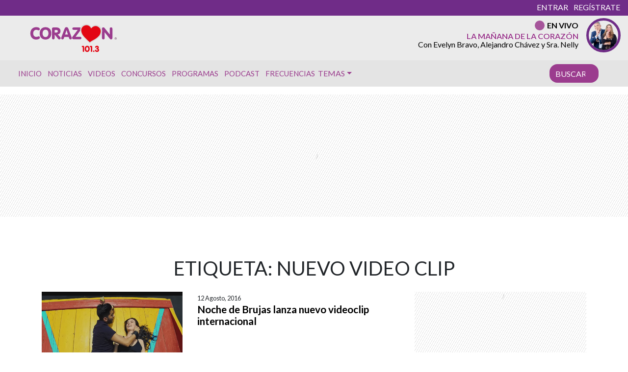

--- FILE ---
content_type: text/html; charset=UTF-8
request_url: https://www.corazon.cl/tag/nuevo-video-clip/
body_size: 16927
content:
<!DOCTYPE html>
<html lang="es">
	<head>
		<meta charset="UTF-8">
		<meta name="viewport" content="width=device-width, initial-scale=1, shrink-to-fit=no">
		<meta name="adjacent:publisher-key" content="39ow6YPal9fyeqR57WEdqP" />
		<link rel="preconnect" href="//sdk.privacy-center.org">
		<link rel="preconnect" href="//sdk-gcp.privacy-center.org">
		<link rel="preload" as="script" href="https://cmp.prisa.com/dist/cmp.js">
		<link href="https://feeds.feedburner.com/corazon/sj52ALSu97p" rel="alternate" type="application/rss+xml" title="Radio Corazón"/>
		
		<meta name='robots' content='index, follow, max-image-preview:large, max-snippet:-1, max-video-preview:-1' />

	<!-- This site is optimized with the Yoast SEO Premium plugin v26.6 (Yoast SEO v26.6) - https://yoast.com/wordpress/plugins/seo/ -->
	<title>nuevo video clip noticias de Chile &#8212; Radio Corazón</title>
<link data-rocket-preload as="style" href="https://fonts.googleapis.com/css?family=Lato%3A400%2C700%2C900&#038;display=swap" rel="preload">
<link href="https://fonts.googleapis.com/css?family=Lato%3A400%2C700%2C900&#038;display=swap" media="print" onload="this.media=&#039;all&#039;" rel="stylesheet">
<noscript data-wpr-hosted-gf-parameters=""><link rel="stylesheet" href="https://fonts.googleapis.com/css?family=Lato%3A400%2C700%2C900&#038;display=swap"></noscript>
	<meta name="description" content="Últimas noticias de nuevo video clip en Radio Corazón La Número Uno" />
	<link rel="canonical" href="https://www.corazon.cl/tag/nuevo-video-clip/" />
	<meta property="og:locale" content="es_ES" />
	<meta property="og:type" content="article" />
	<meta property="og:title" content="nuevo video clip noticias de Chile &#8212; Radio Corazón" />
	<meta property="og:description" content="Últimas noticias de nuevo video clip en Radio Corazón La Número Uno" />
	<meta property="og:url" content="https://www.corazon.cl/tag/nuevo-video-clip/" />
	<meta property="og:site_name" content="Radio Corazón" />
	<meta property="og:image" content="https://www.corazon.cl/wp-content/uploads/2021/06/og_corazon_generico.jpg" />
	<meta property="og:image:width" content="1200" />
	<meta property="og:image:height" content="630" />
	<meta property="og:image:type" content="image/jpeg" />
	<meta name="twitter:card" content="summary_large_image" />
	<meta name="twitter:site" content="@RadioCorazonFM" />
	<script type="application/ld+json" class="yoast-schema-graph">{"@context":"https://schema.org","@graph":[{"@type":"CollectionPage","@id":"https://www.corazon.cl/tag/nuevo-video-clip/","url":"https://www.corazon.cl/tag/nuevo-video-clip/","name":"nuevo video clip noticias de Chile &#8212; Radio Corazón","isPartOf":{"@id":"https://www.corazon.cl/#website"},"primaryImageOfPage":{"@id":"https://www.corazon.cl/tag/nuevo-video-clip/#primaryimage"},"image":{"@id":"https://www.corazon.cl/tag/nuevo-video-clip/#primaryimage"},"thumbnailUrl":"https://www.corazon.cl/wp-content/uploads/2016/08/noche-de-brujas.png","description":"Últimas noticias de nuevo video clip en Radio Corazón La Número Uno","inLanguage":"es"},{"@type":"ImageObject","inLanguage":"es","@id":"https://www.corazon.cl/tag/nuevo-video-clip/#primaryimage","url":"https://www.corazon.cl/wp-content/uploads/2016/08/noche-de-brujas.png","contentUrl":"https://www.corazon.cl/wp-content/uploads/2016/08/noche-de-brujas.png","width":600,"height":385},{"@type":"WebSite","@id":"https://www.corazon.cl/#website","url":"https://www.corazon.cl/","name":"Radio Corazón","description":"La Número Uno","publisher":{"@id":"https://www.corazon.cl/#organization"},"alternateName":"Corazón","potentialAction":[{"@type":"SearchAction","target":{"@type":"EntryPoint","urlTemplate":"https://www.corazon.cl/?s={search_term_string}"},"query-input":{"@type":"PropertyValueSpecification","valueRequired":true,"valueName":"search_term_string"}}],"inLanguage":"es"},{"@type":"Organization","@id":"https://www.corazon.cl/#organization","name":"RADIO CORAZÓN","url":"https://www.corazon.cl/","logo":{"@type":"ImageObject","inLanguage":"es","@id":"https://www.corazon.cl/#/schema/logo/image/","url":"https://www.corazon.cl/wp-content/uploads/2021/06/og_corazon_generico.jpg","contentUrl":"https://www.corazon.cl/wp-content/uploads/2021/06/og_corazon_generico.jpg","width":1200,"height":630,"caption":"RADIO CORAZÓN"},"image":{"@id":"https://www.corazon.cl/#/schema/logo/image/"},"sameAs":["https://web.facebook.com/RadioCorazonChile?_rdc=1&_rdr","https://x.com/RadioCorazonFM"],"email":"comercial@prisamedia.com","legalName":"PRISA MEDIA S.A"}]}</script>
	<!-- / Yoast SEO Premium plugin. -->


<link rel='dns-prefetch' href='//assets.prisamedia.cl' />
<link rel='dns-prefetch' href='//fonts.googleapis.com' />
<link rel='dns-prefetch' href='//www.prisacom.com' />
<link href='https://fonts.gstatic.com' crossorigin rel='preconnect' />
<style id='wp-img-auto-sizes-contain-inline-css' type='text/css'>
img:is([sizes=auto i],[sizes^="auto," i]){contain-intrinsic-size:3000px 1500px}
/*# sourceURL=wp-img-auto-sizes-contain-inline-css */
</style>
<style id='wp-block-library-inline-css' type='text/css'>
:root{--wp-block-synced-color:#7a00df;--wp-block-synced-color--rgb:122,0,223;--wp-bound-block-color:var(--wp-block-synced-color);--wp-editor-canvas-background:#ddd;--wp-admin-theme-color:#007cba;--wp-admin-theme-color--rgb:0,124,186;--wp-admin-theme-color-darker-10:#006ba1;--wp-admin-theme-color-darker-10--rgb:0,107,160.5;--wp-admin-theme-color-darker-20:#005a87;--wp-admin-theme-color-darker-20--rgb:0,90,135;--wp-admin-border-width-focus:2px}@media (min-resolution:192dpi){:root{--wp-admin-border-width-focus:1.5px}}.wp-element-button{cursor:pointer}:root .has-very-light-gray-background-color{background-color:#eee}:root .has-very-dark-gray-background-color{background-color:#313131}:root .has-very-light-gray-color{color:#eee}:root .has-very-dark-gray-color{color:#313131}:root .has-vivid-green-cyan-to-vivid-cyan-blue-gradient-background{background:linear-gradient(135deg,#00d084,#0693e3)}:root .has-purple-crush-gradient-background{background:linear-gradient(135deg,#34e2e4,#4721fb 50%,#ab1dfe)}:root .has-hazy-dawn-gradient-background{background:linear-gradient(135deg,#faaca8,#dad0ec)}:root .has-subdued-olive-gradient-background{background:linear-gradient(135deg,#fafae1,#67a671)}:root .has-atomic-cream-gradient-background{background:linear-gradient(135deg,#fdd79a,#004a59)}:root .has-nightshade-gradient-background{background:linear-gradient(135deg,#330968,#31cdcf)}:root .has-midnight-gradient-background{background:linear-gradient(135deg,#020381,#2874fc)}:root{--wp--preset--font-size--normal:16px;--wp--preset--font-size--huge:42px}.has-regular-font-size{font-size:1em}.has-larger-font-size{font-size:2.625em}.has-normal-font-size{font-size:var(--wp--preset--font-size--normal)}.has-huge-font-size{font-size:var(--wp--preset--font-size--huge)}.has-text-align-center{text-align:center}.has-text-align-left{text-align:left}.has-text-align-right{text-align:right}.has-fit-text{white-space:nowrap!important}#end-resizable-editor-section{display:none}.aligncenter{clear:both}.items-justified-left{justify-content:flex-start}.items-justified-center{justify-content:center}.items-justified-right{justify-content:flex-end}.items-justified-space-between{justify-content:space-between}.screen-reader-text{border:0;clip-path:inset(50%);height:1px;margin:-1px;overflow:hidden;padding:0;position:absolute;width:1px;word-wrap:normal!important}.screen-reader-text:focus{background-color:#ddd;clip-path:none;color:#444;display:block;font-size:1em;height:auto;left:5px;line-height:normal;padding:15px 23px 14px;text-decoration:none;top:5px;width:auto;z-index:100000}html :where(.has-border-color){border-style:solid}html :where([style*=border-top-color]){border-top-style:solid}html :where([style*=border-right-color]){border-right-style:solid}html :where([style*=border-bottom-color]){border-bottom-style:solid}html :where([style*=border-left-color]){border-left-style:solid}html :where([style*=border-width]){border-style:solid}html :where([style*=border-top-width]){border-top-style:solid}html :where([style*=border-right-width]){border-right-style:solid}html :where([style*=border-bottom-width]){border-bottom-style:solid}html :where([style*=border-left-width]){border-left-style:solid}html :where(img[class*=wp-image-]){height:auto;max-width:100%}:where(figure){margin:0 0 1em}html :where(.is-position-sticky){--wp-admin--admin-bar--position-offset:var(--wp-admin--admin-bar--height,0px)}@media screen and (max-width:600px){html :where(.is-position-sticky){--wp-admin--admin-bar--position-offset:0px}}

/*# sourceURL=wp-block-library-inline-css */
</style><style id='global-styles-inline-css' type='text/css'>
:root{--wp--preset--aspect-ratio--square: 1;--wp--preset--aspect-ratio--4-3: 4/3;--wp--preset--aspect-ratio--3-4: 3/4;--wp--preset--aspect-ratio--3-2: 3/2;--wp--preset--aspect-ratio--2-3: 2/3;--wp--preset--aspect-ratio--16-9: 16/9;--wp--preset--aspect-ratio--9-16: 9/16;--wp--preset--color--black: #000000;--wp--preset--color--cyan-bluish-gray: #abb8c3;--wp--preset--color--white: #ffffff;--wp--preset--color--pale-pink: #f78da7;--wp--preset--color--vivid-red: #cf2e2e;--wp--preset--color--luminous-vivid-orange: #ff6900;--wp--preset--color--luminous-vivid-amber: #fcb900;--wp--preset--color--light-green-cyan: #7bdcb5;--wp--preset--color--vivid-green-cyan: #00d084;--wp--preset--color--pale-cyan-blue: #8ed1fc;--wp--preset--color--vivid-cyan-blue: #0693e3;--wp--preset--color--vivid-purple: #9b51e0;--wp--preset--gradient--vivid-cyan-blue-to-vivid-purple: linear-gradient(135deg,rgb(6,147,227) 0%,rgb(155,81,224) 100%);--wp--preset--gradient--light-green-cyan-to-vivid-green-cyan: linear-gradient(135deg,rgb(122,220,180) 0%,rgb(0,208,130) 100%);--wp--preset--gradient--luminous-vivid-amber-to-luminous-vivid-orange: linear-gradient(135deg,rgb(252,185,0) 0%,rgb(255,105,0) 100%);--wp--preset--gradient--luminous-vivid-orange-to-vivid-red: linear-gradient(135deg,rgb(255,105,0) 0%,rgb(207,46,46) 100%);--wp--preset--gradient--very-light-gray-to-cyan-bluish-gray: linear-gradient(135deg,rgb(238,238,238) 0%,rgb(169,184,195) 100%);--wp--preset--gradient--cool-to-warm-spectrum: linear-gradient(135deg,rgb(74,234,220) 0%,rgb(151,120,209) 20%,rgb(207,42,186) 40%,rgb(238,44,130) 60%,rgb(251,105,98) 80%,rgb(254,248,76) 100%);--wp--preset--gradient--blush-light-purple: linear-gradient(135deg,rgb(255,206,236) 0%,rgb(152,150,240) 100%);--wp--preset--gradient--blush-bordeaux: linear-gradient(135deg,rgb(254,205,165) 0%,rgb(254,45,45) 50%,rgb(107,0,62) 100%);--wp--preset--gradient--luminous-dusk: linear-gradient(135deg,rgb(255,203,112) 0%,rgb(199,81,192) 50%,rgb(65,88,208) 100%);--wp--preset--gradient--pale-ocean: linear-gradient(135deg,rgb(255,245,203) 0%,rgb(182,227,212) 50%,rgb(51,167,181) 100%);--wp--preset--gradient--electric-grass: linear-gradient(135deg,rgb(202,248,128) 0%,rgb(113,206,126) 100%);--wp--preset--gradient--midnight: linear-gradient(135deg,rgb(2,3,129) 0%,rgb(40,116,252) 100%);--wp--preset--font-size--small: 13px;--wp--preset--font-size--medium: 20px;--wp--preset--font-size--large: 36px;--wp--preset--font-size--x-large: 42px;--wp--preset--spacing--20: 0.44rem;--wp--preset--spacing--30: 0.67rem;--wp--preset--spacing--40: 1rem;--wp--preset--spacing--50: 1.5rem;--wp--preset--spacing--60: 2.25rem;--wp--preset--spacing--70: 3.38rem;--wp--preset--spacing--80: 5.06rem;--wp--preset--shadow--natural: 6px 6px 9px rgba(0, 0, 0, 0.2);--wp--preset--shadow--deep: 12px 12px 50px rgba(0, 0, 0, 0.4);--wp--preset--shadow--sharp: 6px 6px 0px rgba(0, 0, 0, 0.2);--wp--preset--shadow--outlined: 6px 6px 0px -3px rgb(255, 255, 255), 6px 6px rgb(0, 0, 0);--wp--preset--shadow--crisp: 6px 6px 0px rgb(0, 0, 0);}:where(.is-layout-flex){gap: 0.5em;}:where(.is-layout-grid){gap: 0.5em;}body .is-layout-flex{display: flex;}.is-layout-flex{flex-wrap: wrap;align-items: center;}.is-layout-flex > :is(*, div){margin: 0;}body .is-layout-grid{display: grid;}.is-layout-grid > :is(*, div){margin: 0;}:where(.wp-block-columns.is-layout-flex){gap: 2em;}:where(.wp-block-columns.is-layout-grid){gap: 2em;}:where(.wp-block-post-template.is-layout-flex){gap: 1.25em;}:where(.wp-block-post-template.is-layout-grid){gap: 1.25em;}.has-black-color{color: var(--wp--preset--color--black) !important;}.has-cyan-bluish-gray-color{color: var(--wp--preset--color--cyan-bluish-gray) !important;}.has-white-color{color: var(--wp--preset--color--white) !important;}.has-pale-pink-color{color: var(--wp--preset--color--pale-pink) !important;}.has-vivid-red-color{color: var(--wp--preset--color--vivid-red) !important;}.has-luminous-vivid-orange-color{color: var(--wp--preset--color--luminous-vivid-orange) !important;}.has-luminous-vivid-amber-color{color: var(--wp--preset--color--luminous-vivid-amber) !important;}.has-light-green-cyan-color{color: var(--wp--preset--color--light-green-cyan) !important;}.has-vivid-green-cyan-color{color: var(--wp--preset--color--vivid-green-cyan) !important;}.has-pale-cyan-blue-color{color: var(--wp--preset--color--pale-cyan-blue) !important;}.has-vivid-cyan-blue-color{color: var(--wp--preset--color--vivid-cyan-blue) !important;}.has-vivid-purple-color{color: var(--wp--preset--color--vivid-purple) !important;}.has-black-background-color{background-color: var(--wp--preset--color--black) !important;}.has-cyan-bluish-gray-background-color{background-color: var(--wp--preset--color--cyan-bluish-gray) !important;}.has-white-background-color{background-color: var(--wp--preset--color--white) !important;}.has-pale-pink-background-color{background-color: var(--wp--preset--color--pale-pink) !important;}.has-vivid-red-background-color{background-color: var(--wp--preset--color--vivid-red) !important;}.has-luminous-vivid-orange-background-color{background-color: var(--wp--preset--color--luminous-vivid-orange) !important;}.has-luminous-vivid-amber-background-color{background-color: var(--wp--preset--color--luminous-vivid-amber) !important;}.has-light-green-cyan-background-color{background-color: var(--wp--preset--color--light-green-cyan) !important;}.has-vivid-green-cyan-background-color{background-color: var(--wp--preset--color--vivid-green-cyan) !important;}.has-pale-cyan-blue-background-color{background-color: var(--wp--preset--color--pale-cyan-blue) !important;}.has-vivid-cyan-blue-background-color{background-color: var(--wp--preset--color--vivid-cyan-blue) !important;}.has-vivid-purple-background-color{background-color: var(--wp--preset--color--vivid-purple) !important;}.has-black-border-color{border-color: var(--wp--preset--color--black) !important;}.has-cyan-bluish-gray-border-color{border-color: var(--wp--preset--color--cyan-bluish-gray) !important;}.has-white-border-color{border-color: var(--wp--preset--color--white) !important;}.has-pale-pink-border-color{border-color: var(--wp--preset--color--pale-pink) !important;}.has-vivid-red-border-color{border-color: var(--wp--preset--color--vivid-red) !important;}.has-luminous-vivid-orange-border-color{border-color: var(--wp--preset--color--luminous-vivid-orange) !important;}.has-luminous-vivid-amber-border-color{border-color: var(--wp--preset--color--luminous-vivid-amber) !important;}.has-light-green-cyan-border-color{border-color: var(--wp--preset--color--light-green-cyan) !important;}.has-vivid-green-cyan-border-color{border-color: var(--wp--preset--color--vivid-green-cyan) !important;}.has-pale-cyan-blue-border-color{border-color: var(--wp--preset--color--pale-cyan-blue) !important;}.has-vivid-cyan-blue-border-color{border-color: var(--wp--preset--color--vivid-cyan-blue) !important;}.has-vivid-purple-border-color{border-color: var(--wp--preset--color--vivid-purple) !important;}.has-vivid-cyan-blue-to-vivid-purple-gradient-background{background: var(--wp--preset--gradient--vivid-cyan-blue-to-vivid-purple) !important;}.has-light-green-cyan-to-vivid-green-cyan-gradient-background{background: var(--wp--preset--gradient--light-green-cyan-to-vivid-green-cyan) !important;}.has-luminous-vivid-amber-to-luminous-vivid-orange-gradient-background{background: var(--wp--preset--gradient--luminous-vivid-amber-to-luminous-vivid-orange) !important;}.has-luminous-vivid-orange-to-vivid-red-gradient-background{background: var(--wp--preset--gradient--luminous-vivid-orange-to-vivid-red) !important;}.has-very-light-gray-to-cyan-bluish-gray-gradient-background{background: var(--wp--preset--gradient--very-light-gray-to-cyan-bluish-gray) !important;}.has-cool-to-warm-spectrum-gradient-background{background: var(--wp--preset--gradient--cool-to-warm-spectrum) !important;}.has-blush-light-purple-gradient-background{background: var(--wp--preset--gradient--blush-light-purple) !important;}.has-blush-bordeaux-gradient-background{background: var(--wp--preset--gradient--blush-bordeaux) !important;}.has-luminous-dusk-gradient-background{background: var(--wp--preset--gradient--luminous-dusk) !important;}.has-pale-ocean-gradient-background{background: var(--wp--preset--gradient--pale-ocean) !important;}.has-electric-grass-gradient-background{background: var(--wp--preset--gradient--electric-grass) !important;}.has-midnight-gradient-background{background: var(--wp--preset--gradient--midnight) !important;}.has-small-font-size{font-size: var(--wp--preset--font-size--small) !important;}.has-medium-font-size{font-size: var(--wp--preset--font-size--medium) !important;}.has-large-font-size{font-size: var(--wp--preset--font-size--large) !important;}.has-x-large-font-size{font-size: var(--wp--preset--font-size--x-large) !important;}
/*# sourceURL=global-styles-inline-css */
</style>

<style id='classic-theme-styles-inline-css' type='text/css'>
/*! This file is auto-generated */
.wp-block-button__link{color:#fff;background-color:#32373c;border-radius:9999px;box-shadow:none;text-decoration:none;padding:calc(.667em + 2px) calc(1.333em + 2px);font-size:1.125em}.wp-block-file__button{background:#32373c;color:#fff;text-decoration:none}
/*# sourceURL=/wp-includes/css/classic-themes.min.css */
</style>
<style id='dominant-color-styles-inline-css' type='text/css'>
img[data-dominant-color]:not(.has-transparency) { background-color: var(--dominant-color); }
/*# sourceURL=dominant-color-styles-inline-css */
</style>
<link rel='stylesheet' id='lbpc-styles-css' href='https://www.corazon.cl/wp-content/plugins/linkbuilding-pm-chile/assets/css/lbpc.min.css?ver=1.2' type='text/css' media='all' />
<link rel='stylesheet' id='child-understrap-styles-css' href='https://www.corazon.cl/wp-content/themes/chacotero/css/child-theme.min.css?ver=23.0.16' type='text/css' media='all' />

<link rel='stylesheet' id='owl-carousel-css' href='https://www.corazon.cl/wp-content/themes/chacotero/src/vendor/owlcarousel/dist/assets/owl.carousel.min.css?ver=23.0.16' type='text/css' media='all' />
<link rel='stylesheet' id='owl-carousel-theme-css' href='https://www.corazon.cl/wp-content/themes/chacotero/src/vendor/owlcarousel/dist/assets/owl.theme.default.min.css?ver=23.0.16' type='text/css' media='all' />
<link data-minify="1" rel='stylesheet' id='prisa-styles-css' href='https://www.corazon.cl/wp-content/cache/min/1/comunes/piecomun-v9/css/pie-comunes.css?ver=1766860092' type='text/css' media='all' />
<link data-minify="1" rel='stylesheet' id='main-style-css' href='https://www.corazon.cl/wp-content/cache/min/1/wp-content/themes/chacotero/css/main.css?ver=1766860092' type='text/css' media='all' />
<script type="text/javascript" src="https://www.corazon.cl/wp-includes/js/jquery/jquery.min.js?ver=3.7.1" id="jquery-core-js"></script>
<script type="text/javascript" src="https://www.corazon.cl/wp-includes/js/jquery/jquery-migrate.min.js?ver=3.4.1" id="jquery-migrate-js"></script>
<script type="text/javascript" id="seo-automated-link-building-js-extra">
/* <![CDATA[ */
var seoAutomatedLinkBuilding = {"ajaxUrl":"https://www.corazon.cl/wp-admin/admin-ajax.php"};
//# sourceURL=seo-automated-link-building-js-extra
/* ]]> */
</script>
<script type="text/javascript" src="https://www.corazon.cl/wp-content/plugins/seo-automated-link-building/js/seo-automated-link-building.js?ver=6.9" id="seo-automated-link-building-js"></script>
<script  defer  src="https://assets.prisamedia.cl/fonts/awesome/js/all.min.js?ver=6.9"></script>
<script type="text/javascript" id="my_loadmore-js-extra">
/* <![CDATA[ */
var misha_loadmore_params = {"ajaxurl":"https://www.corazon.cl/wp-admin/admin-ajax.php","posts":"{\"tag\":\"nuevo-video-clip\",\"error\":\"\",\"m\":\"\",\"p\":0,\"post_parent\":\"\",\"subpost\":\"\",\"subpost_id\":\"\",\"attachment\":\"\",\"attachment_id\":0,\"name\":\"\",\"pagename\":\"\",\"page_id\":0,\"second\":\"\",\"minute\":\"\",\"hour\":\"\",\"day\":0,\"monthnum\":0,\"year\":0,\"w\":0,\"category_name\":\"\",\"cat\":\"\",\"tag_id\":4333,\"author\":\"\",\"author_name\":\"\",\"feed\":\"\",\"tb\":\"\",\"paged\":0,\"meta_key\":\"\",\"meta_value\":\"\",\"preview\":\"\",\"s\":\"\",\"sentence\":\"\",\"title\":\"\",\"fields\":\"all\",\"menu_order\":\"\",\"embed\":\"\",\"category__in\":[],\"category__not_in\":[],\"category__and\":[],\"post__in\":[],\"post__not_in\":[],\"post_name__in\":[],\"tag__in\":[],\"tag__not_in\":[],\"tag__and\":[],\"tag_slug__in\":[\"nuevo-video-clip\"],\"tag_slug__and\":[],\"post_parent__in\":[],\"post_parent__not_in\":[],\"author__in\":[],\"author__not_in\":[],\"search_columns\":[],\"ignore_sticky_posts\":false,\"suppress_filters\":false,\"cache_results\":true,\"update_post_term_cache\":true,\"update_menu_item_cache\":false,\"lazy_load_term_meta\":true,\"update_post_meta_cache\":true,\"post_type\":\"\",\"posts_per_page\":4,\"nopaging\":false,\"comments_per_page\":\"50\",\"no_found_rows\":false,\"order\":\"DESC\"}","current_page":"1","max_page":"1"};
//# sourceURL=my_loadmore-js-extra
/* ]]> */
</script>
<script type="text/javascript" src="https://www.corazon.cl/wp-content/themes/chacotero/js/archive.js?ver=2.0" id="my_loadmore-js"></script>
<meta name="generator" content="dominant-color-images 1.2.0">
  <script src="https://cdn.onesignal.com/sdks/web/v16/OneSignalSDK.page.js" defer></script>
  <script>
          window.OneSignalDeferred = window.OneSignalDeferred || [];
          OneSignalDeferred.push(async function(OneSignal) {
            await OneSignal.init({
              appId: "56e1d07e-2c32-4c87-9bed-82ff0512084b",
              serviceWorkerOverrideForTypical: true,
              path: "https://www.corazon.cl/wp-content/plugins/onesignal-free-web-push-notifications/sdk_files/",
              serviceWorkerParam: { scope: "/wp-content/plugins/onesignal-free-web-push-notifications/sdk_files/push/onesignal/" },
              serviceWorkerPath: "OneSignalSDKWorker.js",
            });
          });

          // Unregister the legacy OneSignal service worker to prevent scope conflicts
          if (navigator.serviceWorker) {
            navigator.serviceWorker.getRegistrations().then((registrations) => {
              // Iterate through all registered service workers
              registrations.forEach((registration) => {
                // Check the script URL to identify the specific service worker
                if (registration.active && registration.active.scriptURL.includes('OneSignalSDKWorker.js.php')) {
                  // Unregister the service worker
                  registration.unregister().then((success) => {
                    if (success) {
                      console.log('OneSignalSW: Successfully unregistered:', registration.active.scriptURL);
                    } else {
                      console.log('OneSignalSW: Failed to unregister:', registration.active.scriptURL);
                    }
                  });
                }
              });
            }).catch((error) => {
              console.error('Error fetching service worker registrations:', error);
            });
        }
        </script>
<meta name="generator" content="performance-lab 4.0.0; plugins: dominant-color-images, webp-uploads">
<meta name="generator" content="webp-uploads 2.6.0">
<meta name="mobile-web-app-capable" content="yes">
<meta name="apple-mobile-web-app-capable" content="yes">
<meta name="apple-mobile-web-app-title" content="Radio Corazón - La Número Uno">
<!-- No hay ninguna versión amphtml disponible para esta URL. --><link rel="icon" href="https://www.corazon.cl/wp-content/uploads/2018/09/cropped-android-chrome-512x512-1-32x32.png" sizes="32x32" />
<link rel="icon" href="https://www.corazon.cl/wp-content/uploads/2018/09/cropped-android-chrome-512x512-1-192x192.png" sizes="192x192" />
<link rel="apple-touch-icon" href="https://www.corazon.cl/wp-content/uploads/2018/09/cropped-android-chrome-512x512-1-180x180.png" />
<meta name="msapplication-TileImage" content="https://www.corazon.cl/wp-content/uploads/2018/09/cropped-android-chrome-512x512-1-270x270.png" />

		

		

<!-- adjacent -->
<script type="text/javascript"src="https://cmp.prisa.com/dist/cmp.js"></script>
<script src="https://cdn.getadjacent.com/amd/ned-adjacent.min.js?v=2"></script>
<!-- adjacent -->
<script>

     var googletag = googletag || {};
     googletag.cmd = googletag.cmd || [];
     googletag.cmd.push(function () {
                      
  });

    (() => {

        let adjacent = new Adjacent();
        let width = window.screen.width;
        adjacent.init().then((response) => {
            window['ned-adjacent']['ned-ad'] = {
                adUnit: (width >= 992 ? 'corazon_web/' : 'corazon_mob/') + 'ros'
            };

        });

    })();

    

</script>
<!-- /adjacent -->


		<!-- Google tag (gtag.js) -->
		<script async src="https://www.googletagmanager.com/gtag/js?id=G-L8R5TLL35N"></script>
		<script>
		  window.dataLayer = window.dataLayer || [];
		  function gtag(){dataLayer.push(arguments);}
		  gtag('js', new Date());

		  gtag('config', 'G-L8R5TLL35N');
		</script>
		<!-- <script type="text/javascript">
      window._hotmusic = window._hotmusic || [];
    _hotmusic.push({source: 'corazon', collect:'radio-corazon'});

    (function(d, s, url, id, sourceParam, collectParam) {
        if (!d.getElementById(id)) {
            var js = d.createElement(s);
            js.async = false;
            var timestamp = Date.now(); 
            js.src = `${url}?source=${encodeURIComponent(sourceParam)}&collect=${encodeURIComponent(collectParam)}&t=${timestamp}`;
            js.id = id;
            var fjs = d.getElementsByTagName(s)[0];
            fjs.parentNode.insertBefore(js, fjs);
        }
    })(document, 'script', 'https://cl.prisa.media/labs/hotmusic/load.js', 'hm_script', window._hotmusic[0].source, window._hotmusic[0].collect);
    </script> -->
	<meta name="generator" content="WP Rocket 3.20.2" data-wpr-features="wpr_minify_css wpr_preload_links wpr_desktop" /></head>
	<body class="archive tag-nuevo-video-clip tag-4333 wp-embed-responsive wp-theme-iarc wp-child-theme-chacotero group-blog hfeed">

    
    	<script id="pmuserjs" src="https://static.prisa.com/dist/subs/pmuser/v2/stable/pmuser.min.js"></script>
    

     <!-- dtm pre -->
<script type="text/javascript">
    var r1 = window.location.host;
var r2 = window.location.href;
  window.DTM = {
    eventQueue: [],
    trackEvent: function(eventName, data){
        window.DTM.eventQueue.push({
            "eventName": eventName,
            "data": data
        });
    }
};

window.DTM = window.DTM || {};
DTM.pageDataLayer = {  
       articleID: "",
        articleLength: "",
        articleTitle: "",
        audioContent: "0",
        author: "",
        brand: "0",
        brandedContent: "0",
        businessUnit: "radio",
        canonicalURL: "https:\/\/www.corazon.cl\/tag\/nuevo-video-clip\/",
        cleanURL: "https:\/\/www.corazon.cl\/tag\/nuevo-video-clip\/",
        cms: "wp",
        creationDate: "",
        destinationURL: "https:\/\/www.corazon.cl\/tag\/nuevo-video-clip\/",
        domain: "corazon.cl",
        geoRegion: "chile",
        language: "es",
        liveContent: "0",
        loadType: "secuencial",  
        onsiteSearch: "0",
        onsiteSearchTerm: "",
        onsiteSearchResults: "",
        org: "prisa",
        pageInstanceID: "1768643285_1400857",
         pageName: "corazoncl\/tag\/nuevo-video-clip\/",
        pageTitle: "nuevo video clip noticias de Chile &#8212; Radio Coraz\u00f3n",
        pageType: "tag",
        primaryCategory: "tags",
        profileID: "",
        program: "",
        programStation: "corazon",
        publishDate: "",
        publisher: "corazon",
        referringDomain: "",
        referringURL: "",
        registeredUser: "",
        server: "www.corazon.cl",
        siteID: "corazoncl",
        editionNavigation: "chile",
        ssl: "1",
        subCategory1: "tags>nuevo_video_clip",
        subCategory2: "",
        sysEnv: "web",
        tags: "",
        thematic: "musical",
        updateDate: "",
        videoContent: "0",
        referringDomain: r1,
        referringURL: r2


};






</script>
<link rel="preload" as="script" href="https://assets.adobedtm.com/0681c221600c/9b44d93cb07f/launch-c97f0a885d1b.min.js" />
<script src="https://assets.adobedtm.com/0681c221600c/9b44d93cb07f/launch-c97f0a885d1b.min.js" async></script>
<script src="https://www.youtube.com/iframe_api"></script> 

<!-- /dtp pre -->


        <script type="text/javascript">
		    function initOneTap() {
		        let unificadoIsConnected = PMUser?.isLoggedInLocal() ?? false;
           
           if (unificadoIsConnected) return;


		        var refererUri = encodeURIComponent(window.location.href);
		        var loginUri = `https://connect.prisadigital.com/connect/google/corazon/?redirect_uri=${encodeURIComponent('https://seguro.corazon.cl/rrss?onetap=1&referer=' + refererUri)}&encode=1`;

		      
		        OneTapGenerator('script', {
		            id: 'onetap-script',
		            src: 'https://accounts.google.com/gsi/client',
		            async: true,
		            defer: true
		        }, true);

		       
		        OneTapGenerator('div', {
		            id: 'g_id_onload',
		            'data-client_id': '484514662025-v4jmbd6cmkss98uc40rlom0mvvnv5gcn.apps.googleusercontent.com',
		            'data-context': 'signin',
		            'data-login_uri': loginUri,
		            'data-auto_select': 'false',
		            'data-close_on_tap_outside': 'false',
		            'data-itp_support': 'true'
		        }, true);
		    }

		    function OneTapGenerator(tag, attributes, insertAtStart = false) {
		        var element = document.createElement(tag);
		        Object.keys(attributes).forEach(key => element.setAttribute(key, attributes[key]));

		        var body = document.body;
		        if (insertAtStart && body.firstChild) {
		            body.insertBefore(element, body.firstChild);
		        } else {
		            body.appendChild(element);
		        }
		    }

		    function removeOneTapElement(id) {
		        var element = document.getElementById(id);
		        if (element) element.remove();
		    }

		    initOneTap();
		</script>

     
		<script type="text/javascript">
			window._taboola = window._taboola || [];
		   _taboola.push({article:'auto'});
		    !function (e, f, u, i) {
		        if (!document.getElementById(i)) {
		            e.async = 1;
		            e.src = u;
		            e.id = i;
		            f.parentNode.insertBefore(e, f);
		        }
		    }(document.createElement('script'), document.getElementsByTagName('script')[0], '//cdn.taboola.com/libtrc/grupoprisa-corazoncl/loader.js', 'tb_loader_script');
		    if (window.performance && typeof window.performance.mark == 'function') {
		        window.performance.mark('tbl_ic');
		    }
		</script>

 

		<header data-rocket-location-hash="2bcc08eb27d9b8fc3e02ebd576f8bdbe" class="sticky-top">
			<!-- main menu -->
			<section data-rocket-location-hash="d314f435d507350221ed6026a00e90e8" class="main-menu">
				
				<style type="text/css">
					.main-menu {
					border-top: 2em solid #702c88;
					}
					.uu {
						position: absolute;
					top: -1.8em;
					right: 1em;
					color: #fff;
					text-transform: uppercase;
					display: inline-block;
					}
					.uu a {
						color: #fff;
					}
					
				</style>

				 <style type="text/css">
			          .temas .dropdown-menu { background: #e4e4e4; }
			          .temas .dropdown-item:focus, .dropdown-item:hover { background: #e4e4e4; }
			          a.my-dropdown-link, a.dropdown-item { color: #9b3c8e;}
			        </style>

			         <style type="text/css">
        ned-ad[ad-type=Interstitial][ad-empty=false] {
          display: none!important;
        }
      </style>
				
				<!-- uu -->
				<div data-rocket-location-hash="fe0ce8c8f8fc8e7f23ee593b99868c0f" class="container-fluid">
					<div data-rocket-location-hash="bdbd5dde0cef9bd4e68f2597c9c5e63f" class="row">
						<div class="col-12">
							
							<div class="uu">
								<ul class="list-inline">
									<li class="list-inline-item">
										<span class="primero" id="primero"><a href="#" rel="nofollow"><i class="fas fa-sign-in-alt"></i> </a></span>
									</li>
									<li class="list-inline-item">
										<span class="segundo" id="segundo"><a href="#" rel="nofollow"><i class="fas fa-user-plus"></i> </a></span>
									</li>
								</ul>
							</div>
							
						</div>
					</div>
				</div>
				<!-- /uu -->
												
			

       
	 
	   	<script type="text/javascript">
              
              var parametros = {
                perfil_url: "https://seguro.corazon.cl/perfil",
                registro_url: "https://seguro.corazon.cl/registro",
                desconexion_url: "https://seguro.corazon.cl/desconectar",
                identificacion_url: "https://seguro.corazon.cl/conectar",
                back_url: "WDWA1YmfM2jk0rCbL9JBhow54xd4VllPBLv4w2aKJb5ZjdAnOtzf4OP72hiGH60r"
              };
              let unificadoIsConnected = false;

             
              var divDatosPrimero = document.getElementById("primero");
              var divDatosSegundo = document.getElementById("segundo");

             

               unificadoIsConnected = PMUser ? PMUser.isLoggedInLocal() : false;

              
              if (unificadoIsConnected) {
                divDatosPrimero.innerHTML = '<a href="'+parametros.perfil_url+'" target="_blank"><i class="fas fa-user-alt"></i> MI PERFIL</a>';
                  
                divDatosSegundo.innerHTML = '<a href="'+parametros.desconexion_url+"?backURL="+parametros.back_url+'">SALIR <i class="fas fa-sign-out-alt"></i></a>';

                console.log("LOGEADO");
              } else {
               
                divDatosPrimero.innerHTML = '<a href="'+parametros.identificacion_url+"?backURL="+parametros.back_url+'"><i class="fas fa-sign-in-alt"></i> ENTRAR</a>';
                  
                divDatosSegundo.innerHTML = '<a href="'+parametros.registro_url+"?backURL="+parametros.back_url+'"><i class="fas fa-user-plus"></i> REGÍSTRATE</a>';

                console.log("NO LOGEADO");
              }


             
            </script>
	   

				
				
				
				<div data-rocket-location-hash="1373aa950f6a23db078dba38548083f7" class="container-fluid">
					<div class="d-flex">

						<!-- logo -->
						<div class="logo d-md-block d-none">
							<div class="corazon-logo">
							<a href="/">
								<span>Radio Corazón</span>
							</a>
							</div>
						</div>
						<!-- /logo -->


						 

			              
						<!-- now playing -->
						<div class="envivo ml-auto d-md-block d-none">
							<a href="//envivo.corazon.cl" target="_blank" rel="noopener noreferrer">
								<ul class="list-unstyled">
									<li class="media">
										<div class="media-body align-middle live">
											<span><i class="live-icon ml-auto"></i>EN VIVO</span>
											<h4></h4>
											<p></p>
											
										</div>
										<img src="" class="program-img">
									</li>
								</ul>
							</a>
						</div>
						<!-- /now playing -->
					</div>
				</div>
			</section>
			<!-- /main menu -->
			<!-- nav menu -->
			<nav class="navbar navbar-expand-lg navbar-light bg-cora" id=nav-home>
				<div data-rocket-location-hash="09adb3bd04115d0d8992aba4530fc29f" class="container-fluid">
					
					<button class="navbar-toggler collapsed" type="button" data-toggle="collapse" data-target="#navbarSupportedContent" aria-controls="navbarSupportedContent" aria-expanded="false" aria-label="Toggle navigation">
					<span class="icon-bar top-bar"></span>
					<span class="icon-bar middle-bar"></span>
					<span class="icon-bar bottom-bar"></span>
					</button>
					
					<!-- logo -->
					<div class="corazon-logo d-md-none" >
					<a href="/">
						<span>Radio Corazón</span>
					</a>
					</div>
					<!-- /logo -->
					<!-- player mob -->
					<div class="envivo-bar-movil mr-1 d-block d-md-none">
						<a href="//envivo.corazon.cl" rel="noopener noreferrer" target="_blank" class="text-white"> <i class="live-icon"></i> <span>En vivo</span> </a>
					</div>
					<!-- /player mob -->
					<div class="collapse navbar-collapse" id="navbarSupportedContent">
						
						<div id="navbarNavDropdown" class="menu-menu-principal-container"><ul id="main-menu" class="navbar-nav mr-auto text-uppercase"><li itemscope="itemscope" itemtype="https://www.schema.org/SiteNavigationElement" id="menu-item-7602" class="menu-item menu-item-type-custom menu-item-object-custom menu-item-home menu-item-7602 nav-item"><a title="Inicio" href="https://www.corazon.cl" class="nav-link">Inicio</a></li>
<li itemscope="itemscope" itemtype="https://www.schema.org/SiteNavigationElement" id="menu-item-39488" class="menu-item menu-item-type-taxonomy menu-item-object-category menu-item-39488 nav-item"><a title="Noticias" href="https://www.corazon.cl/category/noticias/" class="nav-link">Noticias</a></li>
<li itemscope="itemscope" itemtype="https://www.schema.org/SiteNavigationElement" id="menu-item-150654" class="menu-item menu-item-type-taxonomy menu-item-object-category menu-item-150654 nav-item"><a title="Videos" href="https://www.corazon.cl/category/videos/" class="nav-link">Videos</a></li>
<li itemscope="itemscope" itemtype="https://www.schema.org/SiteNavigationElement" id="menu-item-39489" class="menu-item menu-item-type-taxonomy menu-item-object-category menu-item-39489 nav-item"><a title="Concursos" href="https://www.corazon.cl/category/concursos/" class="nav-link">Concursos</a></li>
<li itemscope="itemscope" itemtype="https://www.schema.org/SiteNavigationElement" id="menu-item-39490" class="menu-item menu-item-type-post_type menu-item-object-page menu-item-39490 nav-item"><a title="Programas" href="https://www.corazon.cl/programacion/" class="nav-link">Programas</a></li>
<li itemscope="itemscope" itemtype="https://www.schema.org/SiteNavigationElement" id="menu-item-43623" class="menu-item menu-item-type-custom menu-item-object-custom menu-item-43623 nav-item"><a title="Podcast" target="_blank" rel="noopener noreferrer" href="https://envivo.corazon.cl/alacarta/" class="nav-link">Podcast</a></li>
<li itemscope="itemscope" itemtype="https://www.schema.org/SiteNavigationElement" id="menu-item-39491" class="menu-item menu-item-type-post_type menu-item-object-page menu-item-39491 nav-item"><a title="Frecuencias" href="https://www.corazon.cl/frecuencias/" class="nav-link">Frecuencias</a></li>
</ul></div>
						                      
                      <li class="list-inline-item nav-item dropdown temas">
                        <span class="nav-links text-uppercase">
                          
                            <a class="dropdown-toggle my-dropdown-link" href="#" id="dropdown05" data-toggle="dropdown"
                                aria-expanded="false">Temas</a>
                            <ul class="dropdown-menu" aria-labelledby="dropdown05">
                                                                 <li>
                                  <a  href="https://www.pudahuel.cl/noticias/2024/12/la-suerte-en-chile-2024-sorteos-3-millones-hoy-miercoles-11-de-diciembre-revisa-aqui-los-nuevos-rut-ganadores/" target="_blank" class="dropdown-item">
                                    La Suerte de Ser Chileno                                    </a>
                                </li>
                                                           </ul>
                        </span>
                    </li>
                    						<form class="form-inline my-2 my-lg-0 form-home ml-auto" action="/">
							<input class="form-control mr-sm-2"  type="search" name="s" placeholder="Buscar" aria-label="Search" value="">
						</form>
						<!-- rrss home desk -->
						<div class="rrss-home d-block">
							<ul class="list-inline m-0 text-center">
								<li class="list-inline-item">
									<a href="https://profile.google.com/cp/CgsvZy8xMjFzeDV3ag" target="_blank" rel="nofollow" title="S&iacute;guenos en Google">
										<span class="fa-stack align-bottom faa-spin animated-hover">
											<i class="fas fa-circle fa-stack-2x"></i>
											<i class="fab fa-google fa-stack-1x"></i>
										</span>
									</a>
								</li>
								<li class="list-inline-item">
									<a href="https://www.facebook.com/RadioCorazonChile" target="_blank" rel="nofollow" title="S&iacute;guenos en Facebook">
										<span class="fa-stack align-bottom faa-spin animated-hover">
											<i class="fas fa-circle fa-stack-2x"></i>
											<i class="fab fa-facebook-f fa-stack-1x"></i>
										</span>
									</a>
								</li>
								<li class="list-inline-item">
									<a href="https://twitter.com/RadioCorazonFM" target="_blank" rel="nofollow" title="S&iacute;guenos en Twitter">
										<span class="fa-stack align-bottom faa-spin animated-hover">
											<i class="fas fa-circle fa-stack-2x"></i>
											<i class="fa-brands fa-x-twitter fa-stack-1x"></i>
										</span>
									</a>
								</li>
								<li class="list-inline-item">
									<a href="https://www.instagram.com/radiocorazonfm/" target="_blank" rel="nofollow" title="S&iacute;guenos en Instagram">
										<span class="fa-stack align-bottom faa-spin animated-hover">
											<i class="fas fa-circle fa-stack-2x"></i>
											<i class="fab fa-instagram fa-stack-1x"></i>
										</span>
									</a>
								</li>
								<li class="list-inline-item">
									<a href="https://www.youtube.com/user/RadioCorazonFM" target="_blank" rel="nofollow" title="S&iacute;guenos en Youtube">
										<span class="fa-stack align-bottom faa-spin animated-hover">
											<i class="fas fa-circle fa-stack-2x"></i>
											<i class="fab fa-youtube fa-stack-1x"></i>
										</span>
									</a>
								</li>
								<li class="list-inline-item">
									<a href="https://wa.me/56967853972" target="_blank" rel="nofollow" title="Háblanos por WhatsApp">
										<span class="fa-stack align-bottom faa-spin animated-hover">
											<i class="fas fa-circle fa-stack-2x"></i>
											<i class="fab fa-whatsapp fa-stack-1x"></i>
										</span>
									</a>
								</li>
								<li class="list-inline-item">
									<a href="https://www.tiktok.com/@radiocorazonfm" target="_blank" rel="nofollow" title="S&iacute;guenos en TikTok">
										<span class="fa-stack align-bottom faa-spin animated-hover">
											<i class="fas fa-circle fa-stack-2x"></i>
											<i class="fab fa-tiktok fa-stack-1x"></i>
										</span>
									</a>
								</li>
								<li class="list-inline-item">
									<a href="mailto:&#99;&#111;&#110;&#116;&#97;&#99;&#116;&#111;&#64;&#99;&#111;&#114;&#97;&#122;&#111;&#110;&#46;&#99;&#108;" target="_blank" rel="nofollow" title="Contáctanos">
										<span class="fa-stack align-bottom faa-spin animated-hover">
											<i class="fas fa-circle fa-stack-2x"></i>
											<i class="fas fa-envelope fa-stack-1x"></i>
										</span>
									</a>
								</li>
							</ul>
						</div>
						<!-- /rrss home desk -->
					</div>
				</div>
			</nav>
			<!-- /nav menu -->
		</header>
		<main data-rocket-location-hash="2e7003be3c142190d0315d4f91452f84">
						
			<!-- ldb1 -->
			<div class="container-fluid">
				<div data-rocket-location-hash="a16031ece8200cbfb3c787ed565be6f2" class="row">
					<div class="col mx-auto text-center m-0 py-3 px-0 d-none d-md-block">
						 <ned-ad ad-name="ad-ldb1" ad-jacent></ned-ad>
					</div>
					<div class="col mx-auto text-center m-0 py-3 px-0 d-block d-md-none">
						 <ned-ad ad-name="ad-mldb1" ad-jacent></ned-ad>
					</div>
				</div>
			</div>
			<!-- /ldb1 --><div data-rocket-location-hash="07a27c36d87dde94104f8e12ad7b609a" class="container mt-5">
  

  <!-- section title -->
    <div data-rocket-location-hash="55e2e98473887e2a0f962dc8f8aeb580" class="section-title-main text-uppercase text-center py-3 mt-3">
              <h1>Etiqueta: <span>nuevo video clip</span></h1>
              </div>
    <!-- /section title -->
  <div data-rocket-location-hash="eba0c3de63ef232d13efe2935ab36efc" class="row">
    
        
    
    <!-- col-8 archive -->
    <div class="col-md-8 archive-col" id="archive">
                  
<article  id="post-33947">

	<div class="row">

		<div class="col-md-5">

			<figure>
				<a href="https://www.corazon.cl/2016/08/noche-brujas-lanza-nuevo-videoclip-internacional/">
				<img width="546" height="385" src="https://www.corazon.cl/wp-content/uploads/2016/08/noche-de-brujas-546x385.png" class="img-fluid wp-post-image" alt="" decoding="async" fetchpriority="high" />				</a>
			</figure>
		</div>

		<div class="col-md-7">
			<small class="date-post text-capitalize">12 agosto, 2016</small>
			<a href="https://www.corazon.cl/2016/08/noche-brujas-lanza-nuevo-videoclip-internacional/">
			<h1 class="fjalla">Noche de Brujas lanza nuevo videoclip internacional</h1>
			<h2></h2>
		    </a>
		</div>
		

	</div>
<hr>
</article><!-- #post-## -->
                </div>
    <!-- /col-8 archive -->
    <!-- col 4 ads / editoriales -->
    <div class="col-md-4 d-md-block d-none">
      <div class="sticky-top space">
        <aside>
          <!-- mpu1 -->
          <div class="row">
            <div class="col mx-auto text-center mb-2">
             <ned-ad ad-name="ad-mpu1" ad-jacent></ned-ad>
            </div>
          </div>
          <!-- /mpu1 -->
          
        </aside>
      </div>
    </div>
    <!-- /col 4 ads / editoriales -->
  </div>
</div>
</main>
<!-- footer -->
<footer data-rocket-location-hash="2ecfc080e2c589420df29ed109f1b306">
  <div data-rocket-location-hash="ad0d0d9caad992a98cde7a0ed92e0e39" class="container">
   
    <div class="row">
      <div class="col-md-4 col-10 pt-3 mx-auto">
        <img src="https://www.corazon.cl/wp-content/themes/chacotero/img/corazon_flat.svg" class="img-fluid">
      </div>
    </div>
    <div data-rocket-location-hash="f8802b1331024a6dec23fe25cf3676ed" class="row d-flex justify-content-center ">
      <ul class="list-inline mb-0">
         <a href="https://profile.google.com/cp/CgsvZy8xMjFzeDV3ag" target="_blank" rel="nofollow">
          <li class="list-inline-item rrss-footer faa-float animated-hover">
            <i class="fab fa-google" aria-hidden="true"></i>
          </li>
        </a>
        <a href="https://www.facebook.com/RadioCorazonChile" target="_blank" rel="nofollow">
          <li class="list-inline-item rrss-footer faa-float animated-hover">
            <i class="fab fa-facebook" aria-hidden="true"></i>
          </li>
        </a>
        <a href="https://twitter.com/RadioCorazonFM" target="_blank" rel="nofollow">
          <li class="list-inline-item rrss-footer faa-float animated-hover">
            <i class="fa-brands fa-x-twitter" aria-hidden="true"></i>
          </li>
        </a>
        <a href="https://www.instagram.com/radiocorazonfm/" target="_blank" rel="nofollow">
          <li class="list-inline-item rrss-footer faa-float animated-hover">
            <i class="fab fa-instagram" aria-hidden="true"></i>
          </li>
        </a>
        <a href="https://www.youtube.com/user/RadioCorazonFM" target="_blank" rel="nofollow">
          <li class="list-inline-item rrss-footer faa-float animated-hover">
            <i class="fab fa-youtube" aria-hidden="true"></i>
          </li>
        </a>
        <a href="https://wa.me/56967853972" target="_blank" rel="nofollow">
          <li class="list-inline-item rrss-footer faa-float animated-hover">
            <i class="fab fa-whatsapp" aria-hidden="true"></i>
          </li>
        </a>
         <a href="https://www.tiktok.com/@radiocorazonfm" target="_blank" rel="nofollow">
          <li class="list-inline-item rrss-footer faa-float animated-hover">
            <i class="fab fa-tiktok" aria-hidden="true"></i>
          </li>
        </a>
         <a href="mailto:&#99;&#111;&#110;&#116;&#97;c&#116;&#111;&#64;&#99;&#111;&#114;&#97;&#122;&#111;&#110;&#46;cl">
          <li class="list-inline-item rrss-footer faa-float animated-hover">
            <i class="fas fa-envelope" aria-hidden="true"></i>
          </li>
        </a>
      </ul>
    </div>
    <div data-rocket-location-hash="2af0237e85869dbbe7f92902b10498ce">
      <div class="row logos-footer d-flex justify-content-center my-1">
        <div class="mx-auto text-center">
          <ul class="list-inline d-none d-md-block my-4">
            <a href="https://www.prisamedia.cl/" target="_blank"><li class="list-inline-item"><img src="https://assets.prisamedia.cl/imgs/logo-color.png" class="corp"></li></a>
          </ul>
        </div>
      </div>
      <div class="row text-footer text-center">
        <div class="col-md-12">
          
          <p itemprop="copyrightHolder">1997 &#8212; 2026<br>© Prisa Media Chile.<br> Producción musical Cadena Ser, España 2026.</p>
          <p class="mt-3">
          Eliodoro Yañez 1783, Providencia, Santiago de Chile.</p>
           <p class="text-uppercase"> <a href="https://www.prisamedia.cl/site/contacto/" target="_blank" style="border: 1px solid #222;padding: 4px;">Contacto comercial</a></p>
          <p>
            <a href="https://www.corazon.cl/aviso-legal/"><span>Aviso legal</span></a><br>
            <a href="https://www.corazon.cl/politica-de-privacidad/"><span>Política de privacidad</span></a> |
            <a href="https://www.corazon.cl/politica-de-cookies/"><span>Política de Cookies</span></a>
                <br>
                <a href="#" onclick="Didomi.preferences.show();return false;" id="cookieShowButton"><span>Configuración de Cookies</span></a><br><br>
                <a href="https://www.prisamedia.cl/site/wp-content/uploads/2025/08/valores_pautas_presidenciales_2025.pdf" target="_blank" rel="noopener noreferrer"><span>Valores Pautas publicitarias Presidenciales 2025</span></a> 
          </p>
          
        </div>
      </div>
    </div>
  </div>


<script type="text/javascript">
jQuery(document).ready(function(){
   jQuery("a#pbt-medios").click(function(event){
      jQuery("#capa-webs-grupo").addClass("activado");
   });
   jQuery("a#cierrame").click(function(event){
      jQuery("#capa-webs-grupo").removeClass("activado");
   });
   jQuery("a#cierrame2").click(function(event){
      jQuery("#capa-webs-grupo").removeClass("activado");
   });
});
</script>

<div data-rocket-location-hash="9897f6b21ee7ef6aafad4b3b8314d08f" class="mt-4 d-none d-md-block footer-prisa">
  <div data-rocket-location-hash="ce90b91a40159fe572f11f71f2e1ec7b" id="pie-comun9">
  <div class="inside">
    <div class="medios-destacados">
      <a id="pc_prisa" href="https://www.prisa.com/es" target="_blank"  title="Ir a la web del Grupo Prisa">Una empresa de PRISA</a>
      <a id="pbt-medios" href="javascript:void(0);" title="medios Grupo Prisa">Medios Grupo Prisa</a>
        
      <ul class="primerafila estirar">
        <li><a id="pc_elpais" href="https://elpais.com/" target="_blank"  title="EL PA&Iacute;S">El PA&Iacute;S</a></li>
                <li><a id="pc_los40" href="https://los40.com" target="_blank"  title="Ir a la web de Los 40">Los 40 principales</a></li>
                <li><a id="pc_santillana" href="https://www.santillana.com/" target="_blank"  title="Ir a la web de Santillana">Santillana</a></li>
               
                <li><a id="pc_compartir" href="https://santillanacompartir.com/" target="_blank"  title="Ir a la web de Santillana Compartir">Santillana Compartir</a></li>
                <li><a id="pc_ser" href="https://cadenaser.com" target="_blank"  title="Ir a la web de Cadena SER">Cadena SER</a></li>
        <li><a id="pc_as" href="https://as.com/" target="_blank" title="Ir a la web de AS">AS.com</a></li>
                <li><a id="pc_adn" href="https://www.adnradio.cl/" target="_blank"  title="Ir a la web de ADN">adn</a></li>
                <li><a id="pc_caracol" href="https://caracol.com.co/" target="_blank"  title="Ir a la web de Caracol">Caracol</a></li>
             </ul>
      <ul class="estirar">
        <li><a id="pc_huffington" href="https://www.huffingtonpost.es/" target="_blank" title="Ir a la web de Huffington Post">Huffington Post</a></li>
        <li><a id="pc_uno" href="https://www.unoi.com.co/" target="_blank" title="Ir a la web de Sistema UNO">UNO</a></li>
                <li><a id="pc_wradio" href="https://wradio.com.mx/" target="_blank"  title="Ir a la web de wradio">wradio</a></li>
                <li><a id="pc_cincodias" href="https://cincodias.elpais.com/" target="_blank" title="Ir a la web de Cinco D&iacute;as">Cinco D&iacute;as</a> </li>
                <li><a id="pc_continental" href="https://www.continental.com.ar/" target="_blank"  title="Ir a la web de Radio Continental">continental</a></li>
        <li><a id="pc_eps" href="https://elpais.com/eps/" target="_blank"  title="Ir a la web de EL PA&Iacute;S Semanal">EL PA&Iacute;S Semanal</a></li>
                <li><a id="pc_verne" href="https://verne.elpais.com/" target="_blank"  title="Ir a la web de Verne">Verne</a></li>

                <li><a id="pc_kebuena" href="https://www.kebuena.com.mx/" target="_blank"  title="Ir a la web de Kebuena">Kebuena</a></li>

      </ul>
      
      <ul class="estirar">
        <li><a id="pc_richmond" href="https://www.richmondelt.com/" target="_blank"  title="Ir a la web de Richmond">Richmond</a></li>
        <li><a id="pc_moderna" href="https://www.moderna.com.br/pagina-inicial.htm" target="_blank"  title="Ir a la web de Moderna">Moderna</a></li>
                        <li><a id="pc_dial" href="https://www.cadenadial.com/" target="_blank"  title="Ir a la web de Cadena Dial">Cadena Dial</a></li>
                <li><a id="pc_podium" href="https://www.podiumpodcast.com/" target="_blank"  title="Ir a la web de Podium Podcast">Podium podcasts</a></li> 
                <li><a id="pc_icon" href="https://elpais.com/elpais/icon.html" target="_blank"  title="Ir a la web de El Pa&Iacute;s ICON">El Pa&Iacute;s ICON</a></li>
        <li><a id="pc_smoda" href="https://smoda.elpais.com/" target="_blank"  title="Ir a la web de S moda">S moda</a></li>
                <li><a id="pc_loqueleo" href="https://www.loqueleo.com/" target="_blank"  title="Ir a la web de loqueleo">loqueleo</a></li>
        <li><a id="pc_meristation" href="https://as.com/meristation/" target="_blank"  title="Ir a la web de Meristation">Meristation</a></li>
                <li><a id="pc_planeta" href="https://elpais.com/planeta-futuro/" target="_blank"  title="Ir a la web de Planeta futuro">Planeta futuro</a></li>
      </ul>
    </div><!-- /medios-destacados -->
    
    <div id="capa-webs-grupo" class="muestra-medios"> <!-- activado / desactivado -->
      <div class="capa-medios"> 
        <div class="cabecera-capa estirar">
          <h3>Webs de PRISA</h3>
          <a href="javascript:void(0);" title="cerrar" id="cierrame">cerrar ventana</a>
        </div><!-- /cabecera-capa -->
        <iframe src="https://www.prisacom.com/comunes/piecomun-v9/i-pie-comun-enlaces.html" width="993" height="281" frameborder="0" marginheight="0" marginwidth="0" scrolling="no"></iframe>        
        <div class="pc-sombreado">
          <a href="javascript:void(0);" id="cierrame2">cerrar</a>
        </div><!-- /pc-sombreado -->
      </div><!-- /capa-medios -->
    </div><!-- /muestra-medios -->
    
  </div><!-- /inside -->
</div><!-- /pie-comun3 -->
  </div>


  
      

        
</footer>



<script type="speculationrules">
{"prefetch":[{"source":"document","where":{"and":[{"href_matches":"/*"},{"not":{"href_matches":["/wp-*.php","/wp-admin/*","/wp-content/uploads/*","/wp-content/*","/wp-content/plugins/*","/wp-content/themes/chacotero/*","/wp-content/themes/iarc/*","/*\\?(.+)"]}},{"not":{"selector_matches":"a[rel~=\"nofollow\"]"}},{"not":{"selector_matches":".no-prefetch, .no-prefetch a"}}]},"eagerness":"conservative"}]}
</script>
<script type="text/javascript" src="https://www.corazon.cl/wp-content/plugins/linkbuilding-pm-chile/assets/js/lbpc.min.js?ver=1.2" id="lbpc-scripts-js"></script>
<script type="text/javascript" id="rocket-browser-checker-js-after">
/* <![CDATA[ */
"use strict";var _createClass=function(){function defineProperties(target,props){for(var i=0;i<props.length;i++){var descriptor=props[i];descriptor.enumerable=descriptor.enumerable||!1,descriptor.configurable=!0,"value"in descriptor&&(descriptor.writable=!0),Object.defineProperty(target,descriptor.key,descriptor)}}return function(Constructor,protoProps,staticProps){return protoProps&&defineProperties(Constructor.prototype,protoProps),staticProps&&defineProperties(Constructor,staticProps),Constructor}}();function _classCallCheck(instance,Constructor){if(!(instance instanceof Constructor))throw new TypeError("Cannot call a class as a function")}var RocketBrowserCompatibilityChecker=function(){function RocketBrowserCompatibilityChecker(options){_classCallCheck(this,RocketBrowserCompatibilityChecker),this.passiveSupported=!1,this._checkPassiveOption(this),this.options=!!this.passiveSupported&&options}return _createClass(RocketBrowserCompatibilityChecker,[{key:"_checkPassiveOption",value:function(self){try{var options={get passive(){return!(self.passiveSupported=!0)}};window.addEventListener("test",null,options),window.removeEventListener("test",null,options)}catch(err){self.passiveSupported=!1}}},{key:"initRequestIdleCallback",value:function(){!1 in window&&(window.requestIdleCallback=function(cb){var start=Date.now();return setTimeout(function(){cb({didTimeout:!1,timeRemaining:function(){return Math.max(0,50-(Date.now()-start))}})},1)}),!1 in window&&(window.cancelIdleCallback=function(id){return clearTimeout(id)})}},{key:"isDataSaverModeOn",value:function(){return"connection"in navigator&&!0===navigator.connection.saveData}},{key:"supportsLinkPrefetch",value:function(){var elem=document.createElement("link");return elem.relList&&elem.relList.supports&&elem.relList.supports("prefetch")&&window.IntersectionObserver&&"isIntersecting"in IntersectionObserverEntry.prototype}},{key:"isSlowConnection",value:function(){return"connection"in navigator&&"effectiveType"in navigator.connection&&("2g"===navigator.connection.effectiveType||"slow-2g"===navigator.connection.effectiveType)}}]),RocketBrowserCompatibilityChecker}();
//# sourceURL=rocket-browser-checker-js-after
/* ]]> */
</script>
<script type="text/javascript" id="rocket-preload-links-js-extra">
/* <![CDATA[ */
var RocketPreloadLinksConfig = {"excludeUris":"/(?:.+/)?feed(?:/(?:.+/?)?)?$|/(?:.+/)?embed/|/(index.php/)?(.*)wp-json(/.*|$)|/refer/|/go/|/recommend/|/recommends/","usesTrailingSlash":"1","imageExt":"jpg|jpeg|gif|png|tiff|bmp|webp|avif|pdf|doc|docx|xls|xlsx|php","fileExt":"jpg|jpeg|gif|png|tiff|bmp|webp|avif|pdf|doc|docx|xls|xlsx|php|html|htm","siteUrl":"https://www.corazon.cl","onHoverDelay":"100","rateThrottle":"3"};
//# sourceURL=rocket-preload-links-js-extra
/* ]]> */
</script>
<script type="text/javascript" id="rocket-preload-links-js-after">
/* <![CDATA[ */
(function() {
"use strict";var r="function"==typeof Symbol&&"symbol"==typeof Symbol.iterator?function(e){return typeof e}:function(e){return e&&"function"==typeof Symbol&&e.constructor===Symbol&&e!==Symbol.prototype?"symbol":typeof e},e=function(){function i(e,t){for(var n=0;n<t.length;n++){var i=t[n];i.enumerable=i.enumerable||!1,i.configurable=!0,"value"in i&&(i.writable=!0),Object.defineProperty(e,i.key,i)}}return function(e,t,n){return t&&i(e.prototype,t),n&&i(e,n),e}}();function i(e,t){if(!(e instanceof t))throw new TypeError("Cannot call a class as a function")}var t=function(){function n(e,t){i(this,n),this.browser=e,this.config=t,this.options=this.browser.options,this.prefetched=new Set,this.eventTime=null,this.threshold=1111,this.numOnHover=0}return e(n,[{key:"init",value:function(){!this.browser.supportsLinkPrefetch()||this.browser.isDataSaverModeOn()||this.browser.isSlowConnection()||(this.regex={excludeUris:RegExp(this.config.excludeUris,"i"),images:RegExp(".("+this.config.imageExt+")$","i"),fileExt:RegExp(".("+this.config.fileExt+")$","i")},this._initListeners(this))}},{key:"_initListeners",value:function(e){-1<this.config.onHoverDelay&&document.addEventListener("mouseover",e.listener.bind(e),e.listenerOptions),document.addEventListener("mousedown",e.listener.bind(e),e.listenerOptions),document.addEventListener("touchstart",e.listener.bind(e),e.listenerOptions)}},{key:"listener",value:function(e){var t=e.target.closest("a"),n=this._prepareUrl(t);if(null!==n)switch(e.type){case"mousedown":case"touchstart":this._addPrefetchLink(n);break;case"mouseover":this._earlyPrefetch(t,n,"mouseout")}}},{key:"_earlyPrefetch",value:function(t,e,n){var i=this,r=setTimeout(function(){if(r=null,0===i.numOnHover)setTimeout(function(){return i.numOnHover=0},1e3);else if(i.numOnHover>i.config.rateThrottle)return;i.numOnHover++,i._addPrefetchLink(e)},this.config.onHoverDelay);t.addEventListener(n,function e(){t.removeEventListener(n,e,{passive:!0}),null!==r&&(clearTimeout(r),r=null)},{passive:!0})}},{key:"_addPrefetchLink",value:function(i){return this.prefetched.add(i.href),new Promise(function(e,t){var n=document.createElement("link");n.rel="prefetch",n.href=i.href,n.onload=e,n.onerror=t,document.head.appendChild(n)}).catch(function(){})}},{key:"_prepareUrl",value:function(e){if(null===e||"object"!==(void 0===e?"undefined":r(e))||!1 in e||-1===["http:","https:"].indexOf(e.protocol))return null;var t=e.href.substring(0,this.config.siteUrl.length),n=this._getPathname(e.href,t),i={original:e.href,protocol:e.protocol,origin:t,pathname:n,href:t+n};return this._isLinkOk(i)?i:null}},{key:"_getPathname",value:function(e,t){var n=t?e.substring(this.config.siteUrl.length):e;return n.startsWith("/")||(n="/"+n),this._shouldAddTrailingSlash(n)?n+"/":n}},{key:"_shouldAddTrailingSlash",value:function(e){return this.config.usesTrailingSlash&&!e.endsWith("/")&&!this.regex.fileExt.test(e)}},{key:"_isLinkOk",value:function(e){return null!==e&&"object"===(void 0===e?"undefined":r(e))&&(!this.prefetched.has(e.href)&&e.origin===this.config.siteUrl&&-1===e.href.indexOf("?")&&-1===e.href.indexOf("#")&&!this.regex.excludeUris.test(e.href)&&!this.regex.images.test(e.href))}}],[{key:"run",value:function(){"undefined"!=typeof RocketPreloadLinksConfig&&new n(new RocketBrowserCompatibilityChecker({capture:!0,passive:!0}),RocketPreloadLinksConfig).init()}}]),n}();t.run();
}());

//# sourceURL=rocket-preload-links-js-after
/* ]]> */
</script>
<script type="text/javascript" src="https://www.corazon.cl/wp-content/themes/chacotero/js/child-theme.min.js?ver=23.0.16" id="child-understrap-scripts-js"></script>
<script type="text/javascript" src="https://www.corazon.cl/wp-content/themes/chacotero/src/vendor/owlcarousel/dist/owl.carousel.min.js?ver=23.0.16" id="owl-scripts-js"></script>
<script type="text/javascript" src="https://www.corazon.cl/wp-content/themes/chacotero/js/live-01.js?ver=23.0.16" id="live-scripts-js"></script>
<script type="text/javascript" src="https://www.corazon.cl/wp-content/themes/chacotero/js/home.js?ver=23.0.16" id="home-scripts-js"></script>
<script type="text/javascript" src="https://www.corazon.cl/wp-content/themes/chacotero/js/main.js?ver=23.0.16" id="main-scripts-js"></script>
<script type="text/javascript" src="https://www.corazon.cl/wp-content/themes/chacotero/js/stream-crz.js?ver=23.0.16" id="stream-scripts-js"></script>
<script type="text/javascript" id="init-read">
document.addEventListener('DOMContentLoaded', () => {
  let oldScroll = 0;
  let scrolldown = true;

  window.addEventListener('scroll', () => {
    if (window.scrollY <= 5 || oldScroll > window.scrollY) {
      scrolldown = false;
    } else if (oldScroll <= window.scrollY - 5) {
      scrolldown = true;
    }
    
    oldScroll = window.scrollY;

    const adSticky = document.querySelector("ned-ad[ad-name='ad-sticky']");
    // const cPBS = document.querySelector("#cPBS");

    if (scrolldown) {
      adSticky.style.opacity = "1";
      // cPBS.style.display = "block";
    } else {
      adSticky.style.opacity = "0";
      // cPBS.style.display = "none";
    }
  });
});

</script>
<script>var rocket_beacon_data = {"ajax_url":"https:\/\/www.corazon.cl\/wp-admin\/admin-ajax.php","nonce":"32cec105de","url":"https:\/\/www.corazon.cl\/tag\/nuevo-video-clip","is_mobile":false,"width_threshold":1600,"height_threshold":700,"delay":500,"debug":null,"status":{"atf":true,"lrc":true,"preconnect_external_domain":true},"elements":"img, video, picture, p, main, div, li, svg, section, header, span","lrc_threshold":1800,"preconnect_external_domain_elements":["link","script","iframe"],"preconnect_external_domain_exclusions":["static.cloudflareinsights.com","rel=\"profile\"","rel=\"preconnect\"","rel=\"dns-prefetch\"","rel=\"icon\""]}</script><script data-name="wpr-wpr-beacon" src='https://www.corazon.cl/wp-content/plugins/wp-rocket/assets/js/wpr-beacon.min.js' async></script></body>
</html>
<!-- This website is like a Rocket, isn't it? Performance optimized by WP Rocket. Learn more: https://wp-rocket.me -->

--- FILE ---
content_type: application/x-javascript;charset=utf-8
request_url: https://smetrics.corazon.cl/id?d_visid_ver=5.4.0&d_fieldgroup=A&mcorgid=2387401053DB208C0A490D4C%40AdobeOrg&mid=81378290264996348349205329244049760245&ts=1768643287337
body_size: -40
content:
{"mid":"81378290264996348349205329244049760245"}